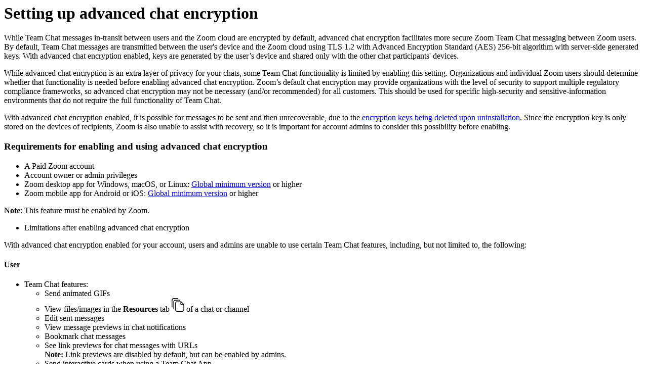

--- FILE ---
content_type: text/html;charset=UTF-8
request_url: https://support.zoom.com/hc/en/article?id=zm_kb&sysparm_article=KB0065662
body_size: 5966
content:
<html lang="en" dir="ltr"><head><meta charset="UTF-8"></meta><meta name="viewport" content="width=device-width, initial-scale=1.0"></meta><title>在 Zoom Web 應用程式中允許麥克風、攝影機與畫面分享權限</title><link custom-tag="" rel="alternate" hreflang="en" href="https://support.zoom.com/hc/en/article?id=zm_kb&amp;sysparm_article=KB0065662"></link><link custom-tag="" rel="alternate" hreflang="de" href="https://support.zoom.com/hc/de/article?id=zm_kb&amp;sysparm_article=KB0065671"></link><link custom-tag="" rel="alternate" hreflang="es" href="https://support.zoom.com/hc/es/article?id=zm_kb&amp;sysparm_article=KB0065668"></link><link custom-tag="" rel="alternate" hreflang="fr" href="https://support.zoom.com/hc/fr/article?id=zm_kb&amp;sysparm_article=KB0065666"></link><link custom-tag="" rel="alternate" hreflang="id" href="https://support.zoom.com/hc/id/article?id=zm_kb&amp;sysparm_article=KB0083077"></link><link custom-tag="" rel="alternate" hreflang="it" href="https://support.zoom.com/hc/it/article?id=zm_kb&amp;sysparm_article=KB0065673"></link><link custom-tag="" rel="alternate" hreflang="ja" href="https://support.zoom.com/hc/ja/article?id=zm_kb&amp;sysparm_article=KB0065665"></link><link custom-tag="" rel="alternate" hreflang="ko" href="https://support.zoom.com/hc/ko/article?id=zm_kb&amp;sysparm_article=KB0065667"></link><link custom-tag="" rel="alternate" hreflang="nl" href="https://support.zoom.com/hc/nl/article?id=zm_kb&amp;sysparm_article=KB0083055"></link><link custom-tag="" rel="alternate" hreflang="pt-br" href="https://support.zoom.com/hc/pb/article?id=zm_kb&amp;sysparm_article=KB0065672"></link><link custom-tag="" rel="alternate" hreflang="pl" href="https://support.zoom.com/hc/pl/article?id=zm_kb&amp;sysparm_article=KB0065664"></link><link custom-tag="" rel="alternate" hreflang="ru" href="https://support.zoom.com/hc/ru/article?id=zm_kb&amp;sysparm_article=KB0065669"></link><link custom-tag="" rel="alternate" hreflang="sv" href="https://support.zoom.com/hc/sv/article?id=zm_kb&amp;sysparm_article=KB0083048"></link><link custom-tag="" rel="alternate" hreflang="tr" href="https://support.zoom.com/hc/tr/article?id=zm_kb&amp;sysparm_article=KB0065663"></link><link custom-tag="" rel="alternate" hreflang="vi" href="https://support.zoom.com/hc/vi/article?id=zm_kb&amp;sysparm_article=KB0065670"></link><link custom-tag="" rel="alternate" hreflang="zh-cn" href="https://support.zoom.com/hc/zh/article?id=zm_kb&amp;sysparm_article=KB0065675"></link><link custom-tag="" rel="alternate" hreflang="zh-tw" href="https://support.zoom.com/hc/zt/article?id=zm_kb&amp;sysparm_article=KB0065674"></link><meta custom-tag="" name="description" content="While Team Chat messages in-transit between users and the Zoom cloud are encrypted by default, advanced"><script custom-tag="" type="application/ld+json">{"@context":"https://schema.org","@type":"TechArticle","headline":"Setting up advanced chat encryption","publisher":"Zoom","url":"https://support.zoom.com/hc/en/article?id=zm_kb&sysparm_article=KB0065662","articleSection":"Zoom web portal","dateModified":"2026-01-12 18:14:11","articleBody":"<p>While Team Chat messages in-transit between users and the Zoom cloud are encrypted by default, advanced chat encryption facilitates more secure Zoom Team Chat messaging between Zoom users. By default, Team Chat messages are transmitted between the user&#39;s device and the Zoom cloud using TLS 1.2 with Advanced Encryption Standard (AES) 256-bit algorithm with server-side generated keys. With advanced chat encryption enabled, keys are generated by the user’s device and shared only with the other chat participants&#39; devices.</p>\r\n<p>While advanced chat encryption is an extra layer of privacy for your chats, some Team Chat functionality is limited by enabling this setting. Organizations and individual Zoom users should determine whether that functionality is needed before enabling advanced chat encryption. Zoom’s default chat encryption may provide organizations with the level of security to support multiple regulatory compliance frameworks, so advanced chat encryption may not be necessary (and/or recommended) for all customers. This should be used for specific high-security and sensitive-information environments that do not require the full functionality of Team Chat.</p>\r\n<p>With advanced chat encryption enabled, it is possible for messages to be sent and then unrecoverable, due to the<a href=\"https://support.zoom.com/hc#h_01GQ5Y0JA2JFSZ75GETTX3HJRR\" rel=\"nofollow\"> encryption keys being deleted upon uninstallation</a>. Since the encryption key is only stored on the devices of recipients, Zoom is also unable to assist with recovery, so it is important for account admins to consider this possibility before enabling.</p>\n<h3>Requirements for enabling and using advanced chat encryption</h3>\r\n<ul><li>A Paid Zoom account</li><li>Account owner or admin privileges</li><li>Zoom desktop app for Windows, macOS, or Linux: <a href=\"https://support.zoom.com/hc/en/article?id&#61;zm_kb&amp;sysparm_article&#61;KB0061130\" rel=\"nofollow\">Global minimum version</a> or higher</li><li>Zoom mobile app for Android or iOS: <a href=\"https://support.zoom.com/hc/en/article?id&#61;zm_kb&amp;sysparm_article&#61;KB0061130\" rel=\"nofollow\">Global minimum version</a> or higher</li></ul>\r\n<p><strong>Note</strong>: This feature must be enabled by Zoom.</p>\n<ul><li>Limitations after enabling advanced chat encryption</li></ul>\r\n<p>With advanced chat encryption enabled for your account, users and admins are unable to use certain Team Chat features, including, but not limited to, the following:</p>\r\n<h4><strong>User</strong></h4>\r\n<ul><li>Team Chat features:\r\n<ul><li>Send animated GIFs</li><li>View files/images in the <strong>Resources</strong> tab <img src=\"https://assets.zoom.us/generic-images/common-buttons-and-icons/outline/webinar-resources-outline-icon.png\" /> of a chat or channel</li><li>Edit sent messages</li><li>View message previews in chat notifications</li><li>Bookmark chat messages</li><li>See link previews for chat messages with URLs<br /><strong>Note:</strong> Link previews are disabled by default, but can be enabled by admins.</li><li>Send interactive cards when using a Team Chat App<br /><strong>Note:</strong> Plain text is provided instead of the interactive card.</li><li>Setting a reminder for messages with advanced encryption</li><li>Schedule a meeting directly from a Team Chat group chat or channel</li><li>Archiving messages with a 3rd-party provider</li><li>3rd-party file storage integrations</li><li>Message translation</li></ul>\r\n</li><li>Meeting features:\r\n<ul><li><a href=\"https://support.zoom.com/hc/en/article?id&#61;zm_kb&amp;sysparm_article&#61;KB0058605\" rel=\"nofollow\">Continuous meeting chat</a></li></ul>\r\n</li></ul>\r\n<h4><strong>Admin</strong></h4>\r\n<ul><li>View message text in chat history<br /><strong>Note</strong>: Admins can still see:\r\n<ul><li>Metadata such as chat participants, file name, size, and the date/time of the message sent</li><li>Reactions to the messages</li><li>External messages received if advanced chat encryption is disabled in the external account*</li></ul>\r\n</li></ul>\r\n<p><strong>*Note</strong>: Inter-account encryption functionality can be contingent upon all chat participants having advanced chat encryption enabled by their account admin. Account admins are unable to see a chat user&#39;s message text in chat history where all chat users have advanced chat encryption enabled. When a user does not have this setting enabled, account admins for their account or others may be able to see their message text in chat history, including accounts where the setting is enabled. However, channels or group chats initiated by a user with advanced chat encryption enabled will extend advanced chat encryption to an external user&#39;s messages regardless of their settings. Learn more about the<a href=\"https://support.zoom.com/hc/en/article?id&#61;zm_kb&amp;sysparm_article&#61;KB0058652\" rel=\"nofollow\"> effect of Zoom Team Chat settings on inter-account communications</a>.</p>\n<div class=\"mce-toc\">\r\n<h2>Table of Contents</h2>\r\n<ul><li><a href=\"#mcetoc_1ilkhksd81b7\" rel=\"nofollow\">Differences when advanced chat encryption is enabled and disabled</a></li><li><a href=\"#mcetoc_1ilkhksd81b8\" rel=\"nofollow\">How to enable advanced chat encryption</a></li><li><a href=\"#mcetoc_1ilkhksd81b9\" rel=\"nofollow\">Using advanced chat encryption once enabled</a>\r\n<ul><li><a href=\"#mcetoc_1ilkhksd81ba\" rel=\"nofollow\">Troubleshooting failures to decrypt messages</a></li></ul>\r\n</li><li><a href=\"#mcetoc_1ilkhksd81bb\" rel=\"nofollow\">How to disable advanced chat encryption</a></li><li><a href=\"#mcetoc_1ilkhksd81bc\" rel=\"nofollow\">What to expect when disabling advanced chat encryption</a>\r\n<ul><li><a href=\"#mcetoc_1ilkhksd81bd\" rel=\"nofollow\">User</a></li><li><a href=\"#mcetoc_1ilkhksd81be\" rel=\"nofollow\">Admin</a></li></ul>\r\n</li><li><a href=\"#mcetoc_1ilkhksd81bf\" rel=\"nofollow\">Why consider disabling ACE?</a></li></ul>\r\n</div>\r\n<h2 id=\"mcetoc_1ilkhksd81b7\"><strong>Differences when advanced chat encryption is enabled and disabled</strong></h2>\r\n<p>By default, Zoom uses TLS to encrypt in-transit Team Chat messages between users and the Zoom Cloud. Zoom also encrypts at-rest Team Chat messages stored within the Zoom Cloud. Advanced chat encryption uses a device generated and stored key to encrypt messages between all users in a chat, and then additionally encrypts these messages in-transit between users and the Zoom Cloud using TLS.</p>\r\n<p>When advanced chat encryption is enabled:</p>\r\n<ul><li><strong>Data at rest</strong>: Chat messages are encrypted with keys generated and operated on chat participants&#39; devices.</li><li><strong>Data in transit</strong>: Chat messages are encrypted using a device generated and stored key to encrypt messages between chat participants and also encrypted using TLS in transit between the user and the Zoom cloud.</li></ul>\r\n<p>When advanced chat encryption is disabled:</p>\r\n<ul><li><strong>Data at rest</strong>: Chat messages are encrypted by keys generated and operated by Zoom.</li><li><strong>Data in transit</strong>: Chat messages are encrypted using TLS in transit between the user and the Zoom cloud.</li></ul>\r\n<p><strong>Notes</strong>:</p>\r\n<ul><li>Admins can disable ACE for their existing and new chats and channels, allowing users to instantly benefit from additional team chat functionality. When ACE is disabled, new messages sent in existing chats and channels are no longer encrypted via ACE. For existing users who had previously disabled ACE, the existing chats and channels that remained ACE-encrypted are unaffected. Additionally, admins can request to remove ACE from these existing encrypted chats and channels through a support ticket.</li><li>Accounts with Advanced Chat Encryption (ACE) enabled that downgrade from a paid plan to a free plan will automatically have ACE disabled. This applies to existing free accounts that previously retained ACE after downgrading, as well as to future downgrades. Messages previously sent with ACE will remain encrypted, while newly sent messages will use Zoom’s default encryption.</li></ul>\r\n<h2 id=\"mcetoc_1ilkhksd81b8\"><strong>How to enable advanced chat encryption</strong></h2>\r\n<p>To enable the advanced chat encryption for all members of your organization:</p>\r\n<ol><li>Sign in to the Zoom web portal as an admin with the privilege to edit account settings.</li><li>In the navigation menu, click <strong>Account Management</strong> then <strong>Account Settings</strong>.</li><li>Click the <strong>Team Chat</strong> tab.</li><li>Under <strong>Security</strong>, click the <strong>Enable advanced chat encryption</strong> toggle to enable or disable it.</li><li>If a verification dialog displays, click <strong>Enable</strong> to verify the change.</li><li>(Optional) Select the checkbox to enable <strong>Enable hyperlink preview</strong>.<br /><strong>Note</strong>: When generating link previews, the local Zoom app will detect the link in the sender&#39;s message before it is encrypted, and the preview will be shared between the sender and recipient. Only URLs are detected and they must begin with <strong>http://</strong> or <strong>https://</strong> followed by a non-empty space.</li><li>Click <strong>Save</strong> to confirm any changes.<br />Advanced chat encryption will be applied to all chat messages sent by users on your account. Messages sent before this is enabled, or sent after this is disabled, are unaffected.</li></ol>\r\n<h2 id=\"mcetoc_1ilkhksd81b9\"><strong>Using advanced chat encryption once enabled</strong></h2>\r\n<p>After enabling advanced chat encryption, chats in the Zoom desktop app and mobile app tab will display a padlock icon to indicate that advanced chat encryption is enabled.</p>\r\n<p>Users will not see the encrypted chat until they open Zoom. Notifications, including those on the lock screen, will state that they have received an encrypted chat message.</p>\r\n<h3 id=\"mcetoc_1ilkhksd81ba\"><strong>Troubleshooting failures to decrypt messages</strong></h3>\r\n<p>When using advanced chat encryption, there may be situations where a sent message cannot be decrypted and viewed. This is often due to both users not being online at the same time and thus unable to share the key used to decrypt the message.</p>\r\n<p>To resolve such an issue, ensure both users are online, so that the encryption key can be automatically shared between them and the message decrypted.</p>\r\n<p>It is also possible for the encryption key to be lost, resulting in any advanced chat encrypted messages becoming unrecoverable. For instance, if a message is sent but then the recipient uninstalls the Zoom app before the message is decrypted and viewed, then the encryption key that was used to encrypt the message is lost and cannot be recovered. However, chat messages are only lost if all parties with access to the message lose their encryption keys. As long as a party is still online with access to the messages, the other parties can regain their access.</p>\r\n<h2 id=\"mcetoc_1ilkhksd81bb\"><strong>How to disable advanced chat encryption</strong></h2>\r\n<p>To disable advanced chat encryption for all members of your organization:</p>\r\n<ol><li>Sign in to the Zoom web portal as an admin with the privilege to edit account settings.</li><li>In the navigation menu, click <strong>Account Management</strong> then <strong>Account Settings</strong>.</li><li>Click the <strong>Team Chat</strong> tab.</li><li>Under <strong>Security</strong>, click the <strong>Enable advanced chat encryption</strong> toggle to disable it.</li><li>If a verification dialog displays, click <strong>Disable</strong> to verify the change.</li><li>Click <strong>Save</strong> to confirm any changes.</li></ol>\r\n<p><strong>Notes for preparing to disable ACE:</strong></p>\r\n<ul><li>Disabling ACE removes encryption for new messages in chats and channels. Messages in reports and APIs will show full content instead of &#34;encrypted message.&#34;</li><li>Messages sent while ACE was enabled will still show as &#34;encrypted message&#34; in reports and APIs.</li><li>[Optional]: Admins can request a selective mode experience via support ticket to test ACE on specific channels before fully disabling.</li></ul>\r\n<h2 id=\"mcetoc_1ilkhksd81bc\"><strong>What to expect when disabling advanced chat encryption</strong></h2>\r\n<h3 id=\"mcetoc_1ilkhksd81bd\"><strong>User</strong></h3>\r\n<p>Messages sent prior to disabling ACE will remain unchanged and continue to be encrypted with advanced chat encryption. Messages in both existing and newly created chats and channels will be encrypted using enhanced encryption, as described in the &#34;<a href=\"#mcetoc_1ilkhksd81b7\" rel=\"nofollow\">Differences when advanced chat encryption is enabled and disabled</a>&#34; section above.</p>\r\n<p>This change will be mostly transparent to users, allowing them to view previous messages as they did before. However, once ACE is disabled, certain feature limitations, as outlined in the limitations section above, will be removed.</p>\r\n<h3 id=\"mcetoc_1ilkhksd81be\"><strong>Admin</strong></h3>\r\n<p>Admins can disable ACE on their account, allowing users to instantly benefit from additional team chat functionality. After ACE is disabled, new messages sent in new and existing chats and channels are no longer encrypted via ACE. Messages shown in the chat history report, legal hold, and returned via API will no longer show as &#34;encrypted message&#34;, and admins will see the full message contents in these reports. Any messages sent while ACE was still enabled on the account will continue to return as &#34;encrypted message&#34; in the chat history and legal hold reports, and APIs.</p>\r\n<p>If admins would like to test the experience prior to disabling ACE for the entire account, they can submit a support ticket to request enabling a selective mode experience. Once this is enabled on the account, the admin will see a new option under the <strong>Enable advanced chat encryption</strong> toggle to choose <strong>Selective - default on</strong>. This will allow the admin to disable ACE for a specific channel in the admin portal to test the messaging experience, APIs, and chat history exports for messages in that specific channel. After enabling <strong>Selective - default on</strong>, to disable ACE for a specific channel, go to the <strong>Channel Management</strong> page, select a channel to edit, then under <strong>Advanced chat encryption</strong>, deselect the option for <strong>enabled advanced chat encryption</strong>.</p>\r\n<h2 id=\"mcetoc_1ilkhksd81bf\"><strong>Why consider disabling ACE?</strong></h2>\r\n<p>Advanced Chat Encryption adds an extra layer of protection but also limits certain features, including message archiving, data loss prevention (DLP), message editing, AI capabilities, translation features, and more.</p>\n"}</script><link custom-tag="" rel="shortcut icon" type="image/png" sizes="16x16" href="favicon-16x16.png"><link custom-tag="" rel="icon" type="image/png" sizes="32x32" href="favicon-32x32.png"><link custom-tag="" rel="icon" type="image/png" sizes="48x48" href="favicon-48x48.png"><link custom-tag="" rel="icon" type="image/png" sizes="96x96" href="favicon-96x96.png"><link custom-tag="" rel="apple-touch-icon" type="image/png" sizes="167x167" href="favicon-167x167.png"><link custom-tag="" rel="apple-touch-icon" type="image/png" sizes="180x180" href="favicon-180x180.png"><link custom-tag="" rel="icon" type="image/png" sizes="192x192" href="favicon-192x192.png"><meta custom-tag="" property="og:title" content="Setting up advanced chat encryption"><meta custom-tag="" property="og:type" content="website"><meta custom-tag="" property="og:url" content="https://support.zoom.com/hc/en/article?id=zm_kb&sysparm_article=KB0065662"><meta custom-tag="" property="og:image" content="https://support.zoom.com/zoom-social-img.jpg"><meta custom-tag="" property="og:site_name" content="Zoom"><meta custom-tag="" property="og:locale" content="en"><meta custom-tag="" property="twitter:card" content="summary_large_image"><meta custom-tag="" property="twitter:site" content="@zoom"><meta custom-tag="" property="twitter:url" content="undefined"><meta custom-tag="" property="twitter:title" content="Setting up advanced chat encryption"><meta custom-tag="" property="twitter:image" content="https://support.zoom.com/zoom-social-img.jpg"><meta custom-tag="" property="og:description" content="While Team Chat messages in-transit between users and the Zoom cloud are encrypted by default, advanced"><meta custom-tag="" property="twitter:description" content="While Team Chat messages in-transit between users and the Zoom cloud are encrypted by default, advanced"><link custom-tag="" rel="canonical" href="https://support.zoom.com/hc/en/article?id=zm_kb&amp;sysparm_article=KB0065662"></link></head><body><h1>Setting up advanced chat encryption</h1><p>While Team Chat messages in-transit between users and the Zoom cloud are encrypted by default, advanced chat encryption facilitates more secure Zoom Team Chat messaging between Zoom users. By default, Team Chat messages are transmitted between the user&#39;s device and the Zoom cloud using TLS 1.2 with Advanced Encryption Standard (AES) 256-bit algorithm with server-side generated keys. With advanced chat encryption enabled, keys are generated by the user’s device and shared only with the other chat participants&#39; devices.</p>
<p>While advanced chat encryption is an extra layer of privacy for your chats, some Team Chat functionality is limited by enabling this setting. Organizations and individual Zoom users should determine whether that functionality is needed before enabling advanced chat encryption. Zoom’s default chat encryption may provide organizations with the level of security to support multiple regulatory compliance frameworks, so advanced chat encryption may not be necessary (and/or recommended) for all customers. This should be used for specific high-security and sensitive-information environments that do not require the full functionality of Team Chat.</p>
<p>With advanced chat encryption enabled, it is possible for messages to be sent and then unrecoverable, due to the<a href="https://support.zoom.com/hc#h_01GQ5Y0JA2JFSZ75GETTX3HJRR" rel="nofollow"> encryption keys being deleted upon uninstallation</a>. Since the encryption key is only stored on the devices of recipients, Zoom is also unable to assist with recovery, so it is important for account admins to consider this possibility before enabling.</p>
<h3>Requirements for enabling and using advanced chat encryption</h3>
<ul><li>A Paid Zoom account</li><li>Account owner or admin privileges</li><li>Zoom desktop app for Windows, macOS, or Linux: <a href="https://support.zoom.com/hc/en/article?id&#61;zm_kb&amp;sysparm_article&#61;KB0061130" rel="nofollow">Global minimum version</a> or higher</li><li>Zoom mobile app for Android or iOS: <a href="https://support.zoom.com/hc/en/article?id&#61;zm_kb&amp;sysparm_article&#61;KB0061130" rel="nofollow">Global minimum version</a> or higher</li></ul>
<p><strong>Note</strong>: This feature must be enabled by Zoom.</p>
<ul><li>Limitations after enabling advanced chat encryption</li></ul>
<p>With advanced chat encryption enabled for your account, users and admins are unable to use certain Team Chat features, including, but not limited to, the following:</p>
<h4><strong>User</strong></h4>
<ul><li>Team Chat features:
<ul><li>Send animated GIFs</li><li>View files/images in the <strong>Resources</strong> tab <img src="https://assets.zoom.us/generic-images/common-buttons-and-icons/outline/webinar-resources-outline-icon.png" /> of a chat or channel</li><li>Edit sent messages</li><li>View message previews in chat notifications</li><li>Bookmark chat messages</li><li>See link previews for chat messages with URLs<br /><strong>Note:</strong> Link previews are disabled by default, but can be enabled by admins.</li><li>Send interactive cards when using a Team Chat App<br /><strong>Note:</strong> Plain text is provided instead of the interactive card.</li><li>Setting a reminder for messages with advanced encryption</li><li>Schedule a meeting directly from a Team Chat group chat or channel</li><li>Archiving messages with a 3rd-party provider</li><li>3rd-party file storage integrations</li><li>Message translation</li></ul>
</li><li>Meeting features:
<ul><li><a href="https://support.zoom.com/hc/en/article?id&#61;zm_kb&amp;sysparm_article&#61;KB0058605" rel="nofollow">Continuous meeting chat</a></li></ul>
</li></ul>
<h4><strong>Admin</strong></h4>
<ul><li>View message text in chat history<br /><strong>Note</strong>: Admins can still see:
<ul><li>Metadata such as chat participants, file name, size, and the date/time of the message sent</li><li>Reactions to the messages</li><li>External messages received if advanced chat encryption is disabled in the external account*</li></ul>
</li></ul>
<p><strong>*Note</strong>: Inter-account encryption functionality can be contingent upon all chat participants having advanced chat encryption enabled by their account admin. Account admins are unable to see a chat user&#39;s message text in chat history where all chat users have advanced chat encryption enabled. When a user does not have this setting enabled, account admins for their account or others may be able to see their message text in chat history, including accounts where the setting is enabled. However, channels or group chats initiated by a user with advanced chat encryption enabled will extend advanced chat encryption to an external user&#39;s messages regardless of their settings. Learn more about the<a href="https://support.zoom.com/hc/en/article?id&#61;zm_kb&amp;sysparm_article&#61;KB0058652" rel="nofollow"> effect of Zoom Team Chat settings on inter-account communications</a>.</p>
<div class="mce-toc">
<h2>Table of Contents</h2>
<ul><li><a href="#mcetoc_1ilkhksd81b7" rel="nofollow">Differences when advanced chat encryption is enabled and disabled</a></li><li><a href="#mcetoc_1ilkhksd81b8" rel="nofollow">How to enable advanced chat encryption</a></li><li><a href="#mcetoc_1ilkhksd81b9" rel="nofollow">Using advanced chat encryption once enabled</a>
<ul><li><a href="#mcetoc_1ilkhksd81ba" rel="nofollow">Troubleshooting failures to decrypt messages</a></li></ul>
</li><li><a href="#mcetoc_1ilkhksd81bb" rel="nofollow">How to disable advanced chat encryption</a></li><li><a href="#mcetoc_1ilkhksd81bc" rel="nofollow">What to expect when disabling advanced chat encryption</a>
<ul><li><a href="#mcetoc_1ilkhksd81bd" rel="nofollow">User</a></li><li><a href="#mcetoc_1ilkhksd81be" rel="nofollow">Admin</a></li></ul>
</li><li><a href="#mcetoc_1ilkhksd81bf" rel="nofollow">Why consider disabling ACE?</a></li></ul>
</div>
<h2 id="mcetoc_1ilkhksd81b7"><strong>Differences when advanced chat encryption is enabled and disabled</strong></h2>
<p>By default, Zoom uses TLS to encrypt in-transit Team Chat messages between users and the Zoom Cloud. Zoom also encrypts at-rest Team Chat messages stored within the Zoom Cloud. Advanced chat encryption uses a device generated and stored key to encrypt messages between all users in a chat, and then additionally encrypts these messages in-transit between users and the Zoom Cloud using TLS.</p>
<p>When advanced chat encryption is enabled:</p>
<ul><li><strong>Data at rest</strong>: Chat messages are encrypted with keys generated and operated on chat participants&#39; devices.</li><li><strong>Data in transit</strong>: Chat messages are encrypted using a device generated and stored key to encrypt messages between chat participants and also encrypted using TLS in transit between the user and the Zoom cloud.</li></ul>
<p>When advanced chat encryption is disabled:</p>
<ul><li><strong>Data at rest</strong>: Chat messages are encrypted by keys generated and operated by Zoom.</li><li><strong>Data in transit</strong>: Chat messages are encrypted using TLS in transit between the user and the Zoom cloud.</li></ul>
<p><strong>Notes</strong>:</p>
<ul><li>Admins can disable ACE for their existing and new chats and channels, allowing users to instantly benefit from additional team chat functionality. When ACE is disabled, new messages sent in existing chats and channels are no longer encrypted via ACE. For existing users who had previously disabled ACE, the existing chats and channels that remained ACE-encrypted are unaffected. Additionally, admins can request to remove ACE from these existing encrypted chats and channels through a support ticket.</li><li>Accounts with Advanced Chat Encryption (ACE) enabled that downgrade from a paid plan to a free plan will automatically have ACE disabled. This applies to existing free accounts that previously retained ACE after downgrading, as well as to future downgrades. Messages previously sent with ACE will remain encrypted, while newly sent messages will use Zoom’s default encryption.</li></ul>
<h2 id="mcetoc_1ilkhksd81b8"><strong>How to enable advanced chat encryption</strong></h2>
<p>To enable the advanced chat encryption for all members of your organization:</p>
<ol><li>Sign in to the Zoom web portal as an admin with the privilege to edit account settings.</li><li>In the navigation menu, click <strong>Account Management</strong> then <strong>Account Settings</strong>.</li><li>Click the <strong>Team Chat</strong> tab.</li><li>Under <strong>Security</strong>, click the <strong>Enable advanced chat encryption</strong> toggle to enable or disable it.</li><li>If a verification dialog displays, click <strong>Enable</strong> to verify the change.</li><li>(Optional) Select the checkbox to enable <strong>Enable hyperlink preview</strong>.<br /><strong>Note</strong>: When generating link previews, the local Zoom app will detect the link in the sender&#39;s message before it is encrypted, and the preview will be shared between the sender and recipient. Only URLs are detected and they must begin with <strong>http://</strong> or <strong>https://</strong> followed by a non-empty space.</li><li>Click <strong>Save</strong> to confirm any changes.<br />Advanced chat encryption will be applied to all chat messages sent by users on your account. Messages sent before this is enabled, or sent after this is disabled, are unaffected.</li></ol>
<h2 id="mcetoc_1ilkhksd81b9"><strong>Using advanced chat encryption once enabled</strong></h2>
<p>After enabling advanced chat encryption, chats in the Zoom desktop app and mobile app tab will display a padlock icon to indicate that advanced chat encryption is enabled.</p>
<p>Users will not see the encrypted chat until they open Zoom. Notifications, including those on the lock screen, will state that they have received an encrypted chat message.</p>
<h3 id="mcetoc_1ilkhksd81ba"><strong>Troubleshooting failures to decrypt messages</strong></h3>
<p>When using advanced chat encryption, there may be situations where a sent message cannot be decrypted and viewed. This is often due to both users not being online at the same time and thus unable to share the key used to decrypt the message.</p>
<p>To resolve such an issue, ensure both users are online, so that the encryption key can be automatically shared between them and the message decrypted.</p>
<p>It is also possible for the encryption key to be lost, resulting in any advanced chat encrypted messages becoming unrecoverable. For instance, if a message is sent but then the recipient uninstalls the Zoom app before the message is decrypted and viewed, then the encryption key that was used to encrypt the message is lost and cannot be recovered. However, chat messages are only lost if all parties with access to the message lose their encryption keys. As long as a party is still online with access to the messages, the other parties can regain their access.</p>
<h2 id="mcetoc_1ilkhksd81bb"><strong>How to disable advanced chat encryption</strong></h2>
<p>To disable advanced chat encryption for all members of your organization:</p>
<ol><li>Sign in to the Zoom web portal as an admin with the privilege to edit account settings.</li><li>In the navigation menu, click <strong>Account Management</strong> then <strong>Account Settings</strong>.</li><li>Click the <strong>Team Chat</strong> tab.</li><li>Under <strong>Security</strong>, click the <strong>Enable advanced chat encryption</strong> toggle to disable it.</li><li>If a verification dialog displays, click <strong>Disable</strong> to verify the change.</li><li>Click <strong>Save</strong> to confirm any changes.</li></ol>
<p><strong>Notes for preparing to disable ACE:</strong></p>
<ul><li>Disabling ACE removes encryption for new messages in chats and channels. Messages in reports and APIs will show full content instead of &#34;encrypted message.&#34;</li><li>Messages sent while ACE was enabled will still show as &#34;encrypted message&#34; in reports and APIs.</li><li>[Optional]: Admins can request a selective mode experience via support ticket to test ACE on specific channels before fully disabling.</li></ul>
<h2 id="mcetoc_1ilkhksd81bc"><strong>What to expect when disabling advanced chat encryption</strong></h2>
<h3 id="mcetoc_1ilkhksd81bd"><strong>User</strong></h3>
<p>Messages sent prior to disabling ACE will remain unchanged and continue to be encrypted with advanced chat encryption. Messages in both existing and newly created chats and channels will be encrypted using enhanced encryption, as described in the &#34;<a href="#mcetoc_1ilkhksd81b7" rel="nofollow">Differences when advanced chat encryption is enabled and disabled</a>&#34; section above.</p>
<p>This change will be mostly transparent to users, allowing them to view previous messages as they did before. However, once ACE is disabled, certain feature limitations, as outlined in the limitations section above, will be removed.</p>
<h3 id="mcetoc_1ilkhksd81be"><strong>Admin</strong></h3>
<p>Admins can disable ACE on their account, allowing users to instantly benefit from additional team chat functionality. After ACE is disabled, new messages sent in new and existing chats and channels are no longer encrypted via ACE. Messages shown in the chat history report, legal hold, and returned via API will no longer show as &#34;encrypted message&#34;, and admins will see the full message contents in these reports. Any messages sent while ACE was still enabled on the account will continue to return as &#34;encrypted message&#34; in the chat history and legal hold reports, and APIs.</p>
<p>If admins would like to test the experience prior to disabling ACE for the entire account, they can submit a support ticket to request enabling a selective mode experience. Once this is enabled on the account, the admin will see a new option under the <strong>Enable advanced chat encryption</strong> toggle to choose <strong>Selective - default on</strong>. This will allow the admin to disable ACE for a specific channel in the admin portal to test the messaging experience, APIs, and chat history exports for messages in that specific channel. After enabling <strong>Selective - default on</strong>, to disable ACE for a specific channel, go to the <strong>Channel Management</strong> page, select a channel to edit, then under <strong>Advanced chat encryption</strong>, deselect the option for <strong>enabled advanced chat encryption</strong>.</p>
<h2 id="mcetoc_1ilkhksd81bf"><strong>Why consider disabling ACE?</strong></h2>
<p>Advanced Chat Encryption adds an extra layer of protection but also limits certain features, including message archiving, data loss prevention (DLP), message editing, AI capabilities, translation features, and more.</p>
</body></html>